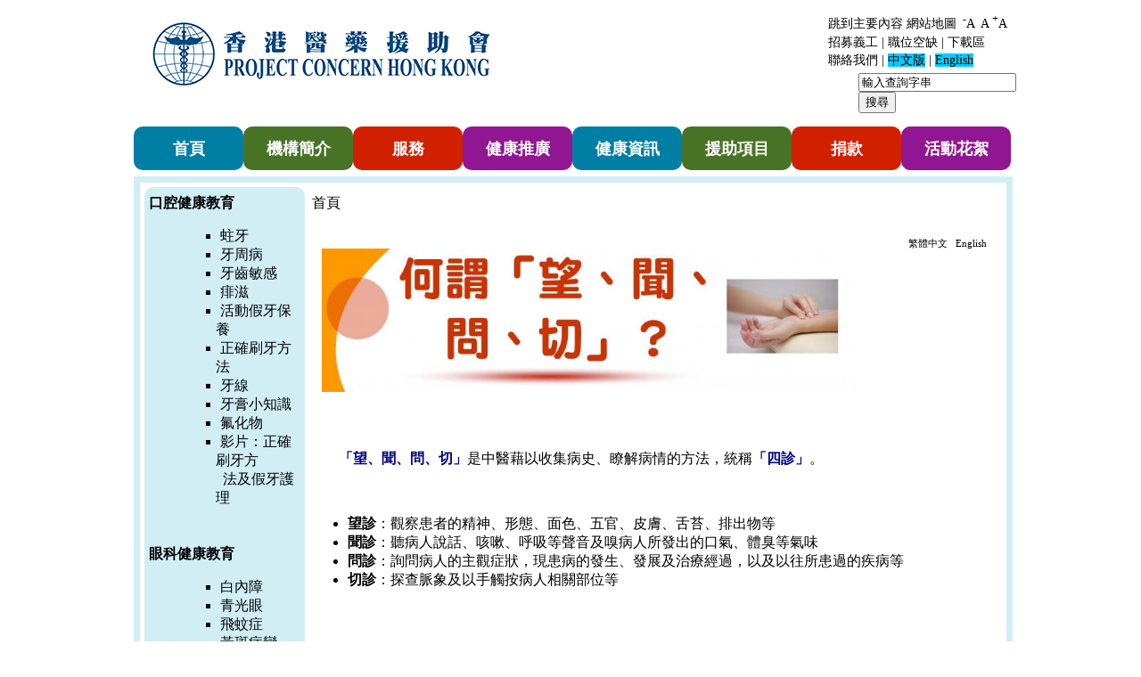

--- FILE ---
content_type: text/html; charset=utf-8
request_url: http://www.projectconcern.org.hk/zh-hant/node/254
body_size: 20656
content:
<!DOCTYPE html PUBLIC "-//W3C//DTD XHTML 1.0 Strict//EN" "http://www.w3.org/TR/xhtml1/DTD/xhtml1-strict.dtd">
<html xmlns="http://www.w3.org/1999/xhtml" lang="zh-hant" xml:lang="zh-hant" dir="ltr">
<head>
<meta http-equiv="Content-Type" content="text/html; charset=utf-8" />
  <meta http-equiv="Content-Type" content="text/html; charset=utf-8" />
  <title>何謂「望、聞、問、切」? | 香港醫藥援助會 Project Concern Hong Kong</title>
  <link type="text/css" rel="stylesheet" media="all" href="/modules/node/node.css?b" />
<link type="text/css" rel="stylesheet" media="all" href="/modules/system/defaults.css?b" />
<link type="text/css" rel="stylesheet" media="all" href="/modules/system/system.css?b" />
<link type="text/css" rel="stylesheet" media="all" href="/modules/system/system-menus.css?b" />
<link type="text/css" rel="stylesheet" media="all" href="/modules/user/user.css?b" />
<link type="text/css" rel="stylesheet" media="all" href="/sites/all/modules/cck/theme/content-module.css?b" />
<link type="text/css" rel="stylesheet" media="all" href="/sites/all/modules/ctools/css/ctools.css?b" />
<link type="text/css" rel="stylesheet" media="all" href="/sites/all/modules/date/date.css?b" />
<link type="text/css" rel="stylesheet" media="all" href="/sites/all/modules/filefield/filefield.css?b" />
<link type="text/css" rel="stylesheet" media="all" href="/sites/all/modules/nice_menus/nice_menus.css?b" />
<link type="text/css" rel="stylesheet" media="all" href="/sites/all/modules/nice_menus/nice_menus_default.css?b" />
<link type="text/css" rel="stylesheet" media="all" href="/sites/all/modules/panels/css/panels.css?b" />
<link type="text/css" rel="stylesheet" media="all" href="/sites/all/modules/text_resize/text_resize.css?b" />
<link type="text/css" rel="stylesheet" media="all" href="/sites/all/modules/views/css/views.css?b" />
<link type="text/css" rel="stylesheet" media="all" href="/sites/all/modules/custom_search/custom_search.css?b" />
<link type="text/css" rel="stylesheet" media="all" href="/sites/projectconcern.org.hk/themes/projectconcern/style.css?b" />
  <script type="text/javascript" src="/sites/all/modules/jquery_update/replace/jquery.min.js?b"></script>
<script type="text/javascript" src="/misc/drupal.js?b"></script>
<script type="text/javascript" src="/sites/all/modules/nice_menus/nice_menus.js?b"></script>
<script type="text/javascript" src="/sites/all/modules/panels/js/panels.js?b"></script>
<script type="text/javascript" src="/sites/all/modules/custom_search/js/custom_search.js?b"></script>
<script type="text/javascript" src="/sites/all/modules/text_resize/jquery.cookie.js?b"></script>
<script type="text/javascript" src="/sites/all/modules/text_resize/text_resize.js?b"></script>
<script type="text/javascript">
<!--//--><![CDATA[//><!--
jQuery.extend(Drupal.settings, { "basePath": "/", "custom_search": { "form_target": "_self", "solr": 0 } });
//--><!]]>
</script>
<script type="text/javascript">
<!--//--><![CDATA[//><!--
var text_resize_scope = "content-container";
    var text_resize_minimum = "12";
    var text_resize_maximum = "25";
    var text_resize_line_height_allow = 0;
    var text_resize_line_height_min = "16";
    var text_resize_line_height_max = "36";
//--><!]]>
</script>
  <script type="text/javascript"> </script>
</head>
<!-- warenix -->
<body>
<div id="row1">
  <div class="block block-block" id="block-block-21">
      
    <div class="content"><p><a href="http://www.projectconcern.org.hk" title="香港醫藥援助會 Project Concern Hong Kong"><img src="/user_files/projectconcern/hk/logo.png" alt="香港醫藥援助會 Project Concern Hong Kong" title="香港醫藥援助會 Project Concern Hong Kong" width="450" height="106" /></a></p>
</div>
 </div>
  <div class="block block-block" id="block-block-23">
      
    <div class="content"><p><a href="#front-content-container" title="跳到主要內容">跳到主要內容</a> <span class="font-color-white"><a href="/node/447" title="網站地圖"><span class="font-color-white">網站地圖 </span></a><a href="javascript:;" title="較小的字體" class="changer" id="text_resize_decrease"><span class="font-color-white"><sup>-</sup>A </span></a><a href="javascript:;" title="預設字體大小" class="changer" id="text_resize_reset"><span class="font-color-white">A</span></a><a href="javascript:;" title="較大的字體" class="changer" id="text_resize_increase"><span class="font-color-white"><sup> +</sup>A<br /></span></a></span></p>
<p class="rightalign"><a href="/node/208" title="招募義工"><span class="font-color-white">招募義工</span></a><span class="font-color-white"> | </span><span class="font-color-white"><a href="/node/100" title="職位空缺">職位空缺</a></span>&nbsp;|&nbsp;<a href="/node/241" title="下載區">下載區</a></p>
<p class="rightalign"><a href="/node/65" title="聯絡我們"><span class="font-color-white">聯絡我們 </span></a><span class="font-color-white"> | </span><span style="background-color: #00ccff;"><a href="/zh-hant" title="中文版"><span class="font-color-white" style="background-color: #00ccff;">中文版</span></a><span class="font-color-white" style="background-color: #ffffff;"> | </span><a href="/en" title="English"><span class="font-color-white" style="background-color: #00ccff;">English</span></a></span></p>
</div>
 </div>
  <div class="block block-search" id="block-search-0">
      
    <div class="content"><form action="/zh-hant/node/254"  accept-charset="UTF-8" method="post" id="search-block-form" class="search-form">
<div><div class="container-inline">
  <div class="form-item" id="edit-search-block-form-1-wrapper">
 <input type="text" maxlength="128" name="search_block_form" id="edit-search-block-form-1" size="20" value="輸入查詢字串" title="輸入你想要搜尋的關鍵字。" class="form-text  custom-search-default-value custom-search-box" />
</div>
<fieldset class="custom_search-popup"><legend>Custom search</legend></fieldset>
<input type="submit" name="op" id="edit-submit-1" value="搜尋"  class="form-submit" />
<input type="hidden" name="form_build_id" id="form-6701517dae7fb2ebeea1300f8b204d4d" value="form-6701517dae7fb2ebeea1300f8b204d4d"  />
<input type="hidden" name="form_id" id="edit-search-block-form" value="search_block_form"  />
<input type="hidden" name="default_text" id="edit-default-text" value="輸入查詢字串"  class="default-text" />
</div>

</div></form>
</div>
 </div>
<!-- --></div> 
<!-- /row1 -->
<div id="row2">
<div id="menu-container">
  <div class="block block-nice_menus" id="block-nice_menus-1">
      
    <div class="content"><ul class="nice-menu nice-menu-down" id="nice-menu-1"><li id="menu-772" class="menu-path-front"><a href="/" title="首頁">首頁</a></li>
<li id="menu-776" class="menu-path-node-79"><a href="/content/%E6%A9%9F%E6%A7%8B%E7%B0%A1%E4%BB%8B" title="機構簡介">機構簡介</a></li>
<li id="menu-863" class="menu-path-node-87"><a href="/content/%E6%9C%8D%E5%8B%99" title="服務">服務</a></li>
<li id="menu-871" class="menu-path-node-95"><a href="/content/%E5%81%A5%E5%BA%B7%E6%8E%A8%E5%BB%A3" title="健康推廣">健康推廣</a></li>
<li id="menu-2148" class="menu-path-node-248"><a href="/content/%E6%AD%A3%E7%A2%BA%E5%88%B7%E7%89%99%E6%96%B9%E6%B3%95" title="健康資訊">健康資訊</a></li>
<li id="menu-2127" class="menu-path-node-406"><a href="/content/%E7%A4%BE%E6%9C%83%E7%B6%9C%E5%90%88%E6%8F%B4%E5%8A%A9%E8%A8%88%E5%8A%83%E3%80%8C%E6%8C%87%E5%AE%9A%E7%89%99%E7%A7%91%E8%A8%BA%E6%89%80%E3%80%8D" title="援助項目">援助項目</a></li>
<li id="menu-717" class="menu-path-node-182"><a href="/content/%E6%94%AF%E6%8C%81%E6%88%91%E5%80%91" title="捐款">捐款</a></li>
<li id="menu-2097" class="menu-path-node-833"><a href="/node/833" title="活動花絮">活動花絮</a></li>
</ul>
</div>
 </div>
<!-- --></div> <!-- /menu-container -->
<!-- --></div> <!-- /row2 -->
<div id="row4-type" class="center">
<div id="front-content-container" class="center"> 
<div id="submenu-container">
  <div class="block block-block" id="block-block-14">
      
    <div class="content"><p><strong><span style="font-size: medium;"><a href="/zh-hant/node/107" title="口腔健康教育" class="active-trail active">口腔健康教育</a></span></strong></p>
<ul>
<ul style="list-style-type: square;">
<li><a href="/zh-hant/node/171" title="蛀牙" style="font-size: medium;">蛀牙</a></li>
<li><a href="/zh-hant/node/170" title="牙周痛" style="font-size: small;"><span style="font-size: medium;">牙周病</span></a></li>
<li><a href="/node/606" title="牙齒敏感" style="font-size: medium;">牙齒敏感</a></li>
<li><a href="/node/825" title="痱滋"><span style="font-size: medium;">痱滋</span></a></li>
<li><span style="font-size: medium;"><a href="/zh-hant/node/253" title="活動假牙保養">活動假牙保養</a></span></li>
<li><a href="/zh-hant/node/248" title="正確刷牙方法" style="font-size: medium;">正確刷牙方法</a></li>
<li><a href="/node/827" title="牙線使用方法"><span style="font-size: medium;">牙線</span></a></li>
<li><a href="/node/829" title="牙膏小知識"></a><span style="font-family: 'andale mono', times; font-size: medium;"><a href="/node/829" title="牙膏小知識">牙膏小知識</a></span></li>
<li><a href="/node/604" title="氟化物" style="font-size: medium;">氟化物</a></li>
<li><span style="font-size: medium;">影片：</span><span style="font-size: medium;"><a href="/node/714" target="_blank" title="正確刷牙方法及假牙護理">正確刷牙方<br />&nbsp; 法及假牙護理</a></span></li>
</ul>
</ul>
<div><span style="font-size: small;"><br /></span></div>
<p><strong><span style="font-size: medium;"><a href="/zh-hant/node/113" title="眼科健康教育">眼科健康教育</a></span></strong><span style="font-size: medium;"></span></p>
<ul style="list-style-type: square;">
<ul style="list-style-type: square;">
<li><span style="font-size: medium;"><a href="/zh-hant/node/432" title="白內障">白內障</a></span></li>
<li><span style="font-size: medium;"><a href="/zh-hant/node/434" title="青光眼">青光眼</a></span></li>
<li><span style="font-size: medium;"><a href="/node/611" title="飛蚊症">飛蚊症</a></span></li>
<li><span style="font-size: medium;"><a href="/node/614" title="黃斑病變">黃斑病變</a></span></li>
<li><span style="font-size: medium;"><a href="/node/616" title="糖尿病視網膜病變">糖尿病視網膜病變</a></span></li>
<li><a href="/node/618" title="斜視"><span style="font-size: medium;">斜視</span></a></li>
<li><span style="font-size: small;"><span style="font-size: medium;"><a href="/zh-hant/node/436" title="滴眼藥水 / 搽眼藥膏的正確方">滴眼藥水 / 搽眼藥<br />&nbsp;膏的正確方</a>法</span></span></li>
<li><span><span style="font-size: small;"><span style="font-size: medium;"><a href="/node/499" title="謢眼10式Do and Don't">謢眼10式 Do &amp; <br />&nbsp; Don't</a></span></span></span></li>
<li><span><span style="font-size: small;"><span style="font-size: small;"><span style="font-size: medium;">影片：<br />&nbsp; &nbsp;- <a href="https://www.youtube.com/watch?v=O1wtdUFyeDQ" target="_blank" title="白內障">白內障</a><br />&nbsp; &nbsp;- <a href="https://www.youtube.com/watch?v=FFb5x1QtgRc" target="_blank" title="青光眼">青光眼</a><br /><br /></span></span></span></span></li>
</ul>
</ul>
<p><strong><span style="font-size: medium;"><a href="/node/445" title="中醫健康教育">中醫健康教育</a></span></strong><span style="font-size: medium;"></span></p>
<ul style="list-style-type: square;">
<ul style="list-style-type: square;">
<li><span style="font-size: medium;"><a href="/zh-hant/node/254" title="何謂「望、聞、問、切」？">何謂「望、聞、<br />&nbsp;問、切」？</a></span></li>
<li><span style="font-size: medium;"><a href="/zh-hant/node/255" title="中醫飲食常識">中醫飲食常識</a></span></li>
<li><span style="font-size: small;"><span style="font-size: medium;"><a href="/zh-hant/node/249" title="天灸療法">天灸療法</a></span></span></li>
<li><span style="font-size: small;"><span style="font-size: medium;"><a href="/node/502" title="婦科及痛症治療">婦科及痛症治療</a></span></span></li>
<li><span style="font-size: small;"><span style="font-size: medium;"><a href="/node/513" title="內科及皮膚科治療">內科及皮膚科治療</a></span></span></li>
<li><span style="font-size: small;"><span style="font-size: medium;"><a href="/node/589" title="失眠及肥胖治療">失眠及肥胖治療</a></span></span></li>
<li><span style="font-size: medium;"><a href="/node/592" title="歪嘴、面癱 - 針灸治療">歪嘴、面癱 - 針灸<br />&nbsp;治療</a></span></li>
<li><span style="font-size: medium;"><a href="/node/632" title="健肺防咳">健肺防咳</a></span></li>
<li><a href="/node/647" title="中醫防疫小錦囊 及 穴位減壓"><span style="font-size: medium;">中醫防疫小錦囊 及<br />&nbsp; 穴位減壓</span></a></li>
</ul>
</ul>
<p><strong><span style="font-size: medium;"><a href="/zh-hant/node/378" title="其他健康教育"><br />其他健康教育</a></span></strong></p>
<ul>
<ul style="list-style-type: square;">
<li><span style="font-size: medium;"><a href="/node/633" title="身心開朗操">身心開朗操</a></span></li>
</ul>
</ul>
<p><strong><span style="font-size: medium;">&nbsp;</span></strong></p>
<p><strong><span style="font-size: medium;"><a href="/zh-hant/node/71" title="相關連結">相關連結<br /></a><br />&nbsp;<a href="/zh-hant/node/71" title="相關連結"></a></span></strong></p>
</div>
 </div>
</div> <!-- /submenu-container -->
<div id="content-container">
<div id="breadcrumb-page">
<div class="breadcrumb"><a href="/">首頁</a></div></div> 

<div id="language-switcher-container">
  <div class="block block-locale" id="block-locale-0">
      
    <div class="content"><ul><li class="zh-hant first active"><a href="/content/%E4%BD%95%E8%AC%82%E3%80%8C%E6%9C%9B%E3%80%81%E8%81%9E%E3%80%81%E5%95%8F%E3%80%81%E5%88%87%E3%80%8D" class="language-link active">繁體中文</a></li>
<li class="en last"><a href="/en/content/%E4%BD%95%E8%AC%82%E3%80%8C%E6%9C%9B%E3%80%81%E8%81%9E%E3%80%81%E5%95%8F%E3%80%81%E5%88%87%E3%80%8D" class="language-link">English</a></li>
</ul></div>
 </div>
<!-- --></div> <!-- /language switcher -->
<div class="tabs"><!-- -->
</div>
  <div class="node">
            
    <!-- <div class="taxonomy"></div> -->
    <div class="content"><p>&nbsp;</p>
<p><img src="/user_files/projectconcern/projectconcern.itrccms.hkcss.org.hk/files/4%20diagnosis%202.jpg" alt="何謂「望、聞、問、切」?" title="何謂「望、聞、問、切」?" width="600" height="161" style="display: block; margin-left: auto; margin-right: auto;" /></p>
<p><br /><br /></p>
<p style="padding-left: 30px;"><span style="font-family: 新細明體; mso-bidi-font-size: 12.0pt;"><strong><span style="color: #000080;">「望、聞、問、切」</span></strong>是中醫藉以收集病史、瞭解病情的方法，統稱<strong><span style="color: #000080;">「四診」</span></strong>。<span style="font-size: small;"><br /><br />&nbsp;&nbsp;<br /></span></span></p>
<ul>
<li><span style="color: #000000;"><strong>望診</strong><span style="font-family: Verdana, Arial, Helvetica, sans-serif; line-height: 18px;">：<span style="font-family: verdana, geneva;">觀察患者的精神、形態、面色、五官、皮膚、舌苔、排出物等</span></span></span></li>
<li><span style="color: #000000;"><strong>聞診</strong><span style="line-height: 18px;">：聽病人說話、咳嗽、呼吸等聲音及嗅病人所發出的口氣、體臭等氣味</span></span></li>
<li><span style="color: #000000;"><strong>問診</strong><span style="line-height: 18px;">：詢問病人的主觀症狀，現患病的發生、發展及治療經過，以及以往所患過的疾病等</span></span></li>
<li><span style="color: #000000;"><strong>切診</strong><span style="line-height: 18px;">：探查脈象及以手觸按病人相關部位等</span></span></li>
</ul>
<p>&nbsp;</p>
<p style="padding-left: 30px;"><br /><br />中醫師通過四診，綜合分析病因及辨證，作出相應的診斷及治療。<br /><span style="font-size: medium;"></span></p>
<p>&nbsp;</p>
<p>&nbsp;</p>
<p style="text-align: center;"><br /><br /><br /><br /></p>
<p style="text-align: center;"><span style="font-family: 新細明體; mso-bidi-font-size: 12.0pt;"><span style="font-size: small;"><span style="font-size: medium;"></span><strong><em><span style="color: #4c4c4c;">以上內容只供參考，如有疑問，請向中醫師查詢。</span></em></strong><br /><br /><br /><br /><br /></span></span></p>
</div>
    <span class="submitted"></span>
    <!-- <div class="links">&raquo; <ul class="links inline"><li class="node_translation_en first last"><a href="/en/content/%E4%BD%95%E8%AC%82%E3%80%8C%E6%9C%9B%E3%80%81%E8%81%9E%E3%80%81%E5%95%8F%E3%80%81%E5%88%87%E3%80%8D" title="What is “Four Diagnosis Methods”?" class="translation-link">English</a></li>
</ul></div>		-->
  </div>
<!-- --></div> <!-- /content-container -->
<div style="clear: both;"></div>
</div>
<!-- --></div> <!-- /row4-->

<div id="footer">
<hr>
<div id="footer-message">
    <div class="block block-block" id="block-block-22">
      
    <div class="content"><p>@2025 PROJECT CONCERN HONG KONG projectconcern.org.hk 版權所有.保留所有權利<br /><a href="/node/459" title="無障礙聲明 Accessibility Statement">無障礙聲明&nbsp;Accessibility Statement<br /></a><a href="/node/459" title="無障礙聲明 Accessibility Statement"><br /></a></p>
</div>
 </div>
</div>
<div id="footer-logo1">
</div>
<div id="footer-logo2">
  <div class="block block-block" id="block-block-24">
      
    <div class="content"><p style="text-align: right;">&nbsp;</p>
<p style="text-align: left;">&nbsp;</p>
<table border="0">
<tbody>
<tr>
<td><a href="http://www.commchest.org" target="_blank" title="香港公益金 The Community Chest of Hong Kong" style="text-decoration-line: underline; font-size: 10px; text-align: right;"><img src="/user_files/projectconcern/CCMA-logo-color.jpg" alt="香港公益金會員機構 Member Agency of The Community Chest of Hong Kong" title="香港公益金會員機構 Member Agency of The Community Chest of Hong Kong" width="140" height="60" style="margin: 0px 10px;" /></a></td>
<td><a href="https://www.web-accessibility.hk/zh-hant/" target="_blank" title="無障礙網頁嘉許計劃 Web Accessibility Recognition Scheme" style="text-decoration-line: underline; font-size: 10px; text-align: right;"><img src="/user_files/projectconcern/WARS_2016_Web_Gold_wSolgan.jpg" alt="無障礙網頁 Web for All" title="無障礙網頁 Web for All" width="160" height="85" style="margin-left: 10px; margin-right: 10px;" /></a></td>
<td><a href="https://www.web-accessibility.hk/zh-hant/" target="_blank" title="無障礙網頁嘉許計劃 Web Accessibility Recognition Scheme" style="text-decoration-line: underline; font-size: 10px; text-align: right;"><img src="/user_files/projectconcern/WARS-Gold-%28Website%29-RGB-1.jpg" alt="無障礙網頁 Web For All" title="無障礙網頁 Web For All" width="150" height="106" /></a></td>
<td><a href="https://www.web-accessibility.hk/zh-hant/" target="_blank" title="無障礙網頁嘉許計劃 Web Accessibility Recognition Scheme" style="text-decoration-line: underline; font-size: 10px; text-align: right;"><img src="/user_files/projectconcern/WARS_TripleGold.jpg" alt="無障礙網頁 Web For All" title="無障礙網頁 Web For All" width="150" height="120" /></a></td>
<td><a href="https://www.web-accessibility.hk/zh-hant/" target="_blank" title="無障礙網頁嘉許計劃 Web Accessibility Recognition Scheme"><img src="/user_files/projectconcern/2023%20WARS_TripleGoldAward_RGB_PNG.png" alt="無障礙網頁 Web For All" title="無障礙網頁 Web For All" width="250" height="177" style="margin-top: -30px; margin-bottom: -55px; margin-left: -35px; margin-right: -40px;" /></a></td>
<td><a href="https://www.hkcss.org.hk/" target="_blank" title="香港社會服務聯會"><img src="/user_files/projectconcern/HKCSS_AgencyMember_Logo_c-scaled.jpg" alt="香港社會服務聯會機構會員 Agency Member of The Hong Kong Council of Social Service" title="香港社會服務聯會機構會員 Agency Member of The Hong Kong Council of Social Service" width="100" height="86" style="margin-left: 10px; margin-right: 10px;" /></a></td>
</tr>
</tbody>
</table>
</div>
 </div>
</div>
</div><!-- -->
</body>
</html>
